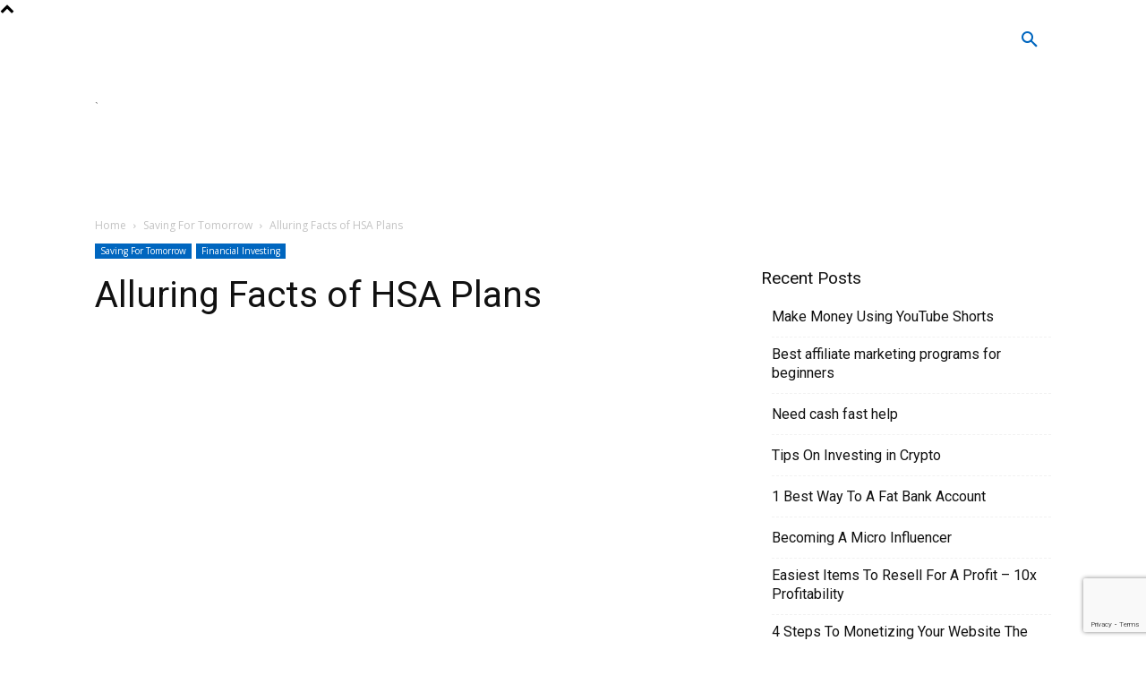

--- FILE ---
content_type: text/html; charset=utf-8
request_url: https://www.google.com/recaptcha/api2/anchor?ar=1&k=6LfSO2whAAAAABBWMYGBHVltRlgnWdFmahuczhno&co=aHR0cHM6Ly9maW5hbmNlc3VjY2Vzc3JldmVhbGVkLmNvbTo0NDM.&hl=en&v=N67nZn4AqZkNcbeMu4prBgzg&size=invisible&anchor-ms=20000&execute-ms=30000&cb=wx7ra580bcad
body_size: 48557
content:
<!DOCTYPE HTML><html dir="ltr" lang="en"><head><meta http-equiv="Content-Type" content="text/html; charset=UTF-8">
<meta http-equiv="X-UA-Compatible" content="IE=edge">
<title>reCAPTCHA</title>
<style type="text/css">
/* cyrillic-ext */
@font-face {
  font-family: 'Roboto';
  font-style: normal;
  font-weight: 400;
  font-stretch: 100%;
  src: url(//fonts.gstatic.com/s/roboto/v48/KFO7CnqEu92Fr1ME7kSn66aGLdTylUAMa3GUBHMdazTgWw.woff2) format('woff2');
  unicode-range: U+0460-052F, U+1C80-1C8A, U+20B4, U+2DE0-2DFF, U+A640-A69F, U+FE2E-FE2F;
}
/* cyrillic */
@font-face {
  font-family: 'Roboto';
  font-style: normal;
  font-weight: 400;
  font-stretch: 100%;
  src: url(//fonts.gstatic.com/s/roboto/v48/KFO7CnqEu92Fr1ME7kSn66aGLdTylUAMa3iUBHMdazTgWw.woff2) format('woff2');
  unicode-range: U+0301, U+0400-045F, U+0490-0491, U+04B0-04B1, U+2116;
}
/* greek-ext */
@font-face {
  font-family: 'Roboto';
  font-style: normal;
  font-weight: 400;
  font-stretch: 100%;
  src: url(//fonts.gstatic.com/s/roboto/v48/KFO7CnqEu92Fr1ME7kSn66aGLdTylUAMa3CUBHMdazTgWw.woff2) format('woff2');
  unicode-range: U+1F00-1FFF;
}
/* greek */
@font-face {
  font-family: 'Roboto';
  font-style: normal;
  font-weight: 400;
  font-stretch: 100%;
  src: url(//fonts.gstatic.com/s/roboto/v48/KFO7CnqEu92Fr1ME7kSn66aGLdTylUAMa3-UBHMdazTgWw.woff2) format('woff2');
  unicode-range: U+0370-0377, U+037A-037F, U+0384-038A, U+038C, U+038E-03A1, U+03A3-03FF;
}
/* math */
@font-face {
  font-family: 'Roboto';
  font-style: normal;
  font-weight: 400;
  font-stretch: 100%;
  src: url(//fonts.gstatic.com/s/roboto/v48/KFO7CnqEu92Fr1ME7kSn66aGLdTylUAMawCUBHMdazTgWw.woff2) format('woff2');
  unicode-range: U+0302-0303, U+0305, U+0307-0308, U+0310, U+0312, U+0315, U+031A, U+0326-0327, U+032C, U+032F-0330, U+0332-0333, U+0338, U+033A, U+0346, U+034D, U+0391-03A1, U+03A3-03A9, U+03B1-03C9, U+03D1, U+03D5-03D6, U+03F0-03F1, U+03F4-03F5, U+2016-2017, U+2034-2038, U+203C, U+2040, U+2043, U+2047, U+2050, U+2057, U+205F, U+2070-2071, U+2074-208E, U+2090-209C, U+20D0-20DC, U+20E1, U+20E5-20EF, U+2100-2112, U+2114-2115, U+2117-2121, U+2123-214F, U+2190, U+2192, U+2194-21AE, U+21B0-21E5, U+21F1-21F2, U+21F4-2211, U+2213-2214, U+2216-22FF, U+2308-230B, U+2310, U+2319, U+231C-2321, U+2336-237A, U+237C, U+2395, U+239B-23B7, U+23D0, U+23DC-23E1, U+2474-2475, U+25AF, U+25B3, U+25B7, U+25BD, U+25C1, U+25CA, U+25CC, U+25FB, U+266D-266F, U+27C0-27FF, U+2900-2AFF, U+2B0E-2B11, U+2B30-2B4C, U+2BFE, U+3030, U+FF5B, U+FF5D, U+1D400-1D7FF, U+1EE00-1EEFF;
}
/* symbols */
@font-face {
  font-family: 'Roboto';
  font-style: normal;
  font-weight: 400;
  font-stretch: 100%;
  src: url(//fonts.gstatic.com/s/roboto/v48/KFO7CnqEu92Fr1ME7kSn66aGLdTylUAMaxKUBHMdazTgWw.woff2) format('woff2');
  unicode-range: U+0001-000C, U+000E-001F, U+007F-009F, U+20DD-20E0, U+20E2-20E4, U+2150-218F, U+2190, U+2192, U+2194-2199, U+21AF, U+21E6-21F0, U+21F3, U+2218-2219, U+2299, U+22C4-22C6, U+2300-243F, U+2440-244A, U+2460-24FF, U+25A0-27BF, U+2800-28FF, U+2921-2922, U+2981, U+29BF, U+29EB, U+2B00-2BFF, U+4DC0-4DFF, U+FFF9-FFFB, U+10140-1018E, U+10190-1019C, U+101A0, U+101D0-101FD, U+102E0-102FB, U+10E60-10E7E, U+1D2C0-1D2D3, U+1D2E0-1D37F, U+1F000-1F0FF, U+1F100-1F1AD, U+1F1E6-1F1FF, U+1F30D-1F30F, U+1F315, U+1F31C, U+1F31E, U+1F320-1F32C, U+1F336, U+1F378, U+1F37D, U+1F382, U+1F393-1F39F, U+1F3A7-1F3A8, U+1F3AC-1F3AF, U+1F3C2, U+1F3C4-1F3C6, U+1F3CA-1F3CE, U+1F3D4-1F3E0, U+1F3ED, U+1F3F1-1F3F3, U+1F3F5-1F3F7, U+1F408, U+1F415, U+1F41F, U+1F426, U+1F43F, U+1F441-1F442, U+1F444, U+1F446-1F449, U+1F44C-1F44E, U+1F453, U+1F46A, U+1F47D, U+1F4A3, U+1F4B0, U+1F4B3, U+1F4B9, U+1F4BB, U+1F4BF, U+1F4C8-1F4CB, U+1F4D6, U+1F4DA, U+1F4DF, U+1F4E3-1F4E6, U+1F4EA-1F4ED, U+1F4F7, U+1F4F9-1F4FB, U+1F4FD-1F4FE, U+1F503, U+1F507-1F50B, U+1F50D, U+1F512-1F513, U+1F53E-1F54A, U+1F54F-1F5FA, U+1F610, U+1F650-1F67F, U+1F687, U+1F68D, U+1F691, U+1F694, U+1F698, U+1F6AD, U+1F6B2, U+1F6B9-1F6BA, U+1F6BC, U+1F6C6-1F6CF, U+1F6D3-1F6D7, U+1F6E0-1F6EA, U+1F6F0-1F6F3, U+1F6F7-1F6FC, U+1F700-1F7FF, U+1F800-1F80B, U+1F810-1F847, U+1F850-1F859, U+1F860-1F887, U+1F890-1F8AD, U+1F8B0-1F8BB, U+1F8C0-1F8C1, U+1F900-1F90B, U+1F93B, U+1F946, U+1F984, U+1F996, U+1F9E9, U+1FA00-1FA6F, U+1FA70-1FA7C, U+1FA80-1FA89, U+1FA8F-1FAC6, U+1FACE-1FADC, U+1FADF-1FAE9, U+1FAF0-1FAF8, U+1FB00-1FBFF;
}
/* vietnamese */
@font-face {
  font-family: 'Roboto';
  font-style: normal;
  font-weight: 400;
  font-stretch: 100%;
  src: url(//fonts.gstatic.com/s/roboto/v48/KFO7CnqEu92Fr1ME7kSn66aGLdTylUAMa3OUBHMdazTgWw.woff2) format('woff2');
  unicode-range: U+0102-0103, U+0110-0111, U+0128-0129, U+0168-0169, U+01A0-01A1, U+01AF-01B0, U+0300-0301, U+0303-0304, U+0308-0309, U+0323, U+0329, U+1EA0-1EF9, U+20AB;
}
/* latin-ext */
@font-face {
  font-family: 'Roboto';
  font-style: normal;
  font-weight: 400;
  font-stretch: 100%;
  src: url(//fonts.gstatic.com/s/roboto/v48/KFO7CnqEu92Fr1ME7kSn66aGLdTylUAMa3KUBHMdazTgWw.woff2) format('woff2');
  unicode-range: U+0100-02BA, U+02BD-02C5, U+02C7-02CC, U+02CE-02D7, U+02DD-02FF, U+0304, U+0308, U+0329, U+1D00-1DBF, U+1E00-1E9F, U+1EF2-1EFF, U+2020, U+20A0-20AB, U+20AD-20C0, U+2113, U+2C60-2C7F, U+A720-A7FF;
}
/* latin */
@font-face {
  font-family: 'Roboto';
  font-style: normal;
  font-weight: 400;
  font-stretch: 100%;
  src: url(//fonts.gstatic.com/s/roboto/v48/KFO7CnqEu92Fr1ME7kSn66aGLdTylUAMa3yUBHMdazQ.woff2) format('woff2');
  unicode-range: U+0000-00FF, U+0131, U+0152-0153, U+02BB-02BC, U+02C6, U+02DA, U+02DC, U+0304, U+0308, U+0329, U+2000-206F, U+20AC, U+2122, U+2191, U+2193, U+2212, U+2215, U+FEFF, U+FFFD;
}
/* cyrillic-ext */
@font-face {
  font-family: 'Roboto';
  font-style: normal;
  font-weight: 500;
  font-stretch: 100%;
  src: url(//fonts.gstatic.com/s/roboto/v48/KFO7CnqEu92Fr1ME7kSn66aGLdTylUAMa3GUBHMdazTgWw.woff2) format('woff2');
  unicode-range: U+0460-052F, U+1C80-1C8A, U+20B4, U+2DE0-2DFF, U+A640-A69F, U+FE2E-FE2F;
}
/* cyrillic */
@font-face {
  font-family: 'Roboto';
  font-style: normal;
  font-weight: 500;
  font-stretch: 100%;
  src: url(//fonts.gstatic.com/s/roboto/v48/KFO7CnqEu92Fr1ME7kSn66aGLdTylUAMa3iUBHMdazTgWw.woff2) format('woff2');
  unicode-range: U+0301, U+0400-045F, U+0490-0491, U+04B0-04B1, U+2116;
}
/* greek-ext */
@font-face {
  font-family: 'Roboto';
  font-style: normal;
  font-weight: 500;
  font-stretch: 100%;
  src: url(//fonts.gstatic.com/s/roboto/v48/KFO7CnqEu92Fr1ME7kSn66aGLdTylUAMa3CUBHMdazTgWw.woff2) format('woff2');
  unicode-range: U+1F00-1FFF;
}
/* greek */
@font-face {
  font-family: 'Roboto';
  font-style: normal;
  font-weight: 500;
  font-stretch: 100%;
  src: url(//fonts.gstatic.com/s/roboto/v48/KFO7CnqEu92Fr1ME7kSn66aGLdTylUAMa3-UBHMdazTgWw.woff2) format('woff2');
  unicode-range: U+0370-0377, U+037A-037F, U+0384-038A, U+038C, U+038E-03A1, U+03A3-03FF;
}
/* math */
@font-face {
  font-family: 'Roboto';
  font-style: normal;
  font-weight: 500;
  font-stretch: 100%;
  src: url(//fonts.gstatic.com/s/roboto/v48/KFO7CnqEu92Fr1ME7kSn66aGLdTylUAMawCUBHMdazTgWw.woff2) format('woff2');
  unicode-range: U+0302-0303, U+0305, U+0307-0308, U+0310, U+0312, U+0315, U+031A, U+0326-0327, U+032C, U+032F-0330, U+0332-0333, U+0338, U+033A, U+0346, U+034D, U+0391-03A1, U+03A3-03A9, U+03B1-03C9, U+03D1, U+03D5-03D6, U+03F0-03F1, U+03F4-03F5, U+2016-2017, U+2034-2038, U+203C, U+2040, U+2043, U+2047, U+2050, U+2057, U+205F, U+2070-2071, U+2074-208E, U+2090-209C, U+20D0-20DC, U+20E1, U+20E5-20EF, U+2100-2112, U+2114-2115, U+2117-2121, U+2123-214F, U+2190, U+2192, U+2194-21AE, U+21B0-21E5, U+21F1-21F2, U+21F4-2211, U+2213-2214, U+2216-22FF, U+2308-230B, U+2310, U+2319, U+231C-2321, U+2336-237A, U+237C, U+2395, U+239B-23B7, U+23D0, U+23DC-23E1, U+2474-2475, U+25AF, U+25B3, U+25B7, U+25BD, U+25C1, U+25CA, U+25CC, U+25FB, U+266D-266F, U+27C0-27FF, U+2900-2AFF, U+2B0E-2B11, U+2B30-2B4C, U+2BFE, U+3030, U+FF5B, U+FF5D, U+1D400-1D7FF, U+1EE00-1EEFF;
}
/* symbols */
@font-face {
  font-family: 'Roboto';
  font-style: normal;
  font-weight: 500;
  font-stretch: 100%;
  src: url(//fonts.gstatic.com/s/roboto/v48/KFO7CnqEu92Fr1ME7kSn66aGLdTylUAMaxKUBHMdazTgWw.woff2) format('woff2');
  unicode-range: U+0001-000C, U+000E-001F, U+007F-009F, U+20DD-20E0, U+20E2-20E4, U+2150-218F, U+2190, U+2192, U+2194-2199, U+21AF, U+21E6-21F0, U+21F3, U+2218-2219, U+2299, U+22C4-22C6, U+2300-243F, U+2440-244A, U+2460-24FF, U+25A0-27BF, U+2800-28FF, U+2921-2922, U+2981, U+29BF, U+29EB, U+2B00-2BFF, U+4DC0-4DFF, U+FFF9-FFFB, U+10140-1018E, U+10190-1019C, U+101A0, U+101D0-101FD, U+102E0-102FB, U+10E60-10E7E, U+1D2C0-1D2D3, U+1D2E0-1D37F, U+1F000-1F0FF, U+1F100-1F1AD, U+1F1E6-1F1FF, U+1F30D-1F30F, U+1F315, U+1F31C, U+1F31E, U+1F320-1F32C, U+1F336, U+1F378, U+1F37D, U+1F382, U+1F393-1F39F, U+1F3A7-1F3A8, U+1F3AC-1F3AF, U+1F3C2, U+1F3C4-1F3C6, U+1F3CA-1F3CE, U+1F3D4-1F3E0, U+1F3ED, U+1F3F1-1F3F3, U+1F3F5-1F3F7, U+1F408, U+1F415, U+1F41F, U+1F426, U+1F43F, U+1F441-1F442, U+1F444, U+1F446-1F449, U+1F44C-1F44E, U+1F453, U+1F46A, U+1F47D, U+1F4A3, U+1F4B0, U+1F4B3, U+1F4B9, U+1F4BB, U+1F4BF, U+1F4C8-1F4CB, U+1F4D6, U+1F4DA, U+1F4DF, U+1F4E3-1F4E6, U+1F4EA-1F4ED, U+1F4F7, U+1F4F9-1F4FB, U+1F4FD-1F4FE, U+1F503, U+1F507-1F50B, U+1F50D, U+1F512-1F513, U+1F53E-1F54A, U+1F54F-1F5FA, U+1F610, U+1F650-1F67F, U+1F687, U+1F68D, U+1F691, U+1F694, U+1F698, U+1F6AD, U+1F6B2, U+1F6B9-1F6BA, U+1F6BC, U+1F6C6-1F6CF, U+1F6D3-1F6D7, U+1F6E0-1F6EA, U+1F6F0-1F6F3, U+1F6F7-1F6FC, U+1F700-1F7FF, U+1F800-1F80B, U+1F810-1F847, U+1F850-1F859, U+1F860-1F887, U+1F890-1F8AD, U+1F8B0-1F8BB, U+1F8C0-1F8C1, U+1F900-1F90B, U+1F93B, U+1F946, U+1F984, U+1F996, U+1F9E9, U+1FA00-1FA6F, U+1FA70-1FA7C, U+1FA80-1FA89, U+1FA8F-1FAC6, U+1FACE-1FADC, U+1FADF-1FAE9, U+1FAF0-1FAF8, U+1FB00-1FBFF;
}
/* vietnamese */
@font-face {
  font-family: 'Roboto';
  font-style: normal;
  font-weight: 500;
  font-stretch: 100%;
  src: url(//fonts.gstatic.com/s/roboto/v48/KFO7CnqEu92Fr1ME7kSn66aGLdTylUAMa3OUBHMdazTgWw.woff2) format('woff2');
  unicode-range: U+0102-0103, U+0110-0111, U+0128-0129, U+0168-0169, U+01A0-01A1, U+01AF-01B0, U+0300-0301, U+0303-0304, U+0308-0309, U+0323, U+0329, U+1EA0-1EF9, U+20AB;
}
/* latin-ext */
@font-face {
  font-family: 'Roboto';
  font-style: normal;
  font-weight: 500;
  font-stretch: 100%;
  src: url(//fonts.gstatic.com/s/roboto/v48/KFO7CnqEu92Fr1ME7kSn66aGLdTylUAMa3KUBHMdazTgWw.woff2) format('woff2');
  unicode-range: U+0100-02BA, U+02BD-02C5, U+02C7-02CC, U+02CE-02D7, U+02DD-02FF, U+0304, U+0308, U+0329, U+1D00-1DBF, U+1E00-1E9F, U+1EF2-1EFF, U+2020, U+20A0-20AB, U+20AD-20C0, U+2113, U+2C60-2C7F, U+A720-A7FF;
}
/* latin */
@font-face {
  font-family: 'Roboto';
  font-style: normal;
  font-weight: 500;
  font-stretch: 100%;
  src: url(//fonts.gstatic.com/s/roboto/v48/KFO7CnqEu92Fr1ME7kSn66aGLdTylUAMa3yUBHMdazQ.woff2) format('woff2');
  unicode-range: U+0000-00FF, U+0131, U+0152-0153, U+02BB-02BC, U+02C6, U+02DA, U+02DC, U+0304, U+0308, U+0329, U+2000-206F, U+20AC, U+2122, U+2191, U+2193, U+2212, U+2215, U+FEFF, U+FFFD;
}
/* cyrillic-ext */
@font-face {
  font-family: 'Roboto';
  font-style: normal;
  font-weight: 900;
  font-stretch: 100%;
  src: url(//fonts.gstatic.com/s/roboto/v48/KFO7CnqEu92Fr1ME7kSn66aGLdTylUAMa3GUBHMdazTgWw.woff2) format('woff2');
  unicode-range: U+0460-052F, U+1C80-1C8A, U+20B4, U+2DE0-2DFF, U+A640-A69F, U+FE2E-FE2F;
}
/* cyrillic */
@font-face {
  font-family: 'Roboto';
  font-style: normal;
  font-weight: 900;
  font-stretch: 100%;
  src: url(//fonts.gstatic.com/s/roboto/v48/KFO7CnqEu92Fr1ME7kSn66aGLdTylUAMa3iUBHMdazTgWw.woff2) format('woff2');
  unicode-range: U+0301, U+0400-045F, U+0490-0491, U+04B0-04B1, U+2116;
}
/* greek-ext */
@font-face {
  font-family: 'Roboto';
  font-style: normal;
  font-weight: 900;
  font-stretch: 100%;
  src: url(//fonts.gstatic.com/s/roboto/v48/KFO7CnqEu92Fr1ME7kSn66aGLdTylUAMa3CUBHMdazTgWw.woff2) format('woff2');
  unicode-range: U+1F00-1FFF;
}
/* greek */
@font-face {
  font-family: 'Roboto';
  font-style: normal;
  font-weight: 900;
  font-stretch: 100%;
  src: url(//fonts.gstatic.com/s/roboto/v48/KFO7CnqEu92Fr1ME7kSn66aGLdTylUAMa3-UBHMdazTgWw.woff2) format('woff2');
  unicode-range: U+0370-0377, U+037A-037F, U+0384-038A, U+038C, U+038E-03A1, U+03A3-03FF;
}
/* math */
@font-face {
  font-family: 'Roboto';
  font-style: normal;
  font-weight: 900;
  font-stretch: 100%;
  src: url(//fonts.gstatic.com/s/roboto/v48/KFO7CnqEu92Fr1ME7kSn66aGLdTylUAMawCUBHMdazTgWw.woff2) format('woff2');
  unicode-range: U+0302-0303, U+0305, U+0307-0308, U+0310, U+0312, U+0315, U+031A, U+0326-0327, U+032C, U+032F-0330, U+0332-0333, U+0338, U+033A, U+0346, U+034D, U+0391-03A1, U+03A3-03A9, U+03B1-03C9, U+03D1, U+03D5-03D6, U+03F0-03F1, U+03F4-03F5, U+2016-2017, U+2034-2038, U+203C, U+2040, U+2043, U+2047, U+2050, U+2057, U+205F, U+2070-2071, U+2074-208E, U+2090-209C, U+20D0-20DC, U+20E1, U+20E5-20EF, U+2100-2112, U+2114-2115, U+2117-2121, U+2123-214F, U+2190, U+2192, U+2194-21AE, U+21B0-21E5, U+21F1-21F2, U+21F4-2211, U+2213-2214, U+2216-22FF, U+2308-230B, U+2310, U+2319, U+231C-2321, U+2336-237A, U+237C, U+2395, U+239B-23B7, U+23D0, U+23DC-23E1, U+2474-2475, U+25AF, U+25B3, U+25B7, U+25BD, U+25C1, U+25CA, U+25CC, U+25FB, U+266D-266F, U+27C0-27FF, U+2900-2AFF, U+2B0E-2B11, U+2B30-2B4C, U+2BFE, U+3030, U+FF5B, U+FF5D, U+1D400-1D7FF, U+1EE00-1EEFF;
}
/* symbols */
@font-face {
  font-family: 'Roboto';
  font-style: normal;
  font-weight: 900;
  font-stretch: 100%;
  src: url(//fonts.gstatic.com/s/roboto/v48/KFO7CnqEu92Fr1ME7kSn66aGLdTylUAMaxKUBHMdazTgWw.woff2) format('woff2');
  unicode-range: U+0001-000C, U+000E-001F, U+007F-009F, U+20DD-20E0, U+20E2-20E4, U+2150-218F, U+2190, U+2192, U+2194-2199, U+21AF, U+21E6-21F0, U+21F3, U+2218-2219, U+2299, U+22C4-22C6, U+2300-243F, U+2440-244A, U+2460-24FF, U+25A0-27BF, U+2800-28FF, U+2921-2922, U+2981, U+29BF, U+29EB, U+2B00-2BFF, U+4DC0-4DFF, U+FFF9-FFFB, U+10140-1018E, U+10190-1019C, U+101A0, U+101D0-101FD, U+102E0-102FB, U+10E60-10E7E, U+1D2C0-1D2D3, U+1D2E0-1D37F, U+1F000-1F0FF, U+1F100-1F1AD, U+1F1E6-1F1FF, U+1F30D-1F30F, U+1F315, U+1F31C, U+1F31E, U+1F320-1F32C, U+1F336, U+1F378, U+1F37D, U+1F382, U+1F393-1F39F, U+1F3A7-1F3A8, U+1F3AC-1F3AF, U+1F3C2, U+1F3C4-1F3C6, U+1F3CA-1F3CE, U+1F3D4-1F3E0, U+1F3ED, U+1F3F1-1F3F3, U+1F3F5-1F3F7, U+1F408, U+1F415, U+1F41F, U+1F426, U+1F43F, U+1F441-1F442, U+1F444, U+1F446-1F449, U+1F44C-1F44E, U+1F453, U+1F46A, U+1F47D, U+1F4A3, U+1F4B0, U+1F4B3, U+1F4B9, U+1F4BB, U+1F4BF, U+1F4C8-1F4CB, U+1F4D6, U+1F4DA, U+1F4DF, U+1F4E3-1F4E6, U+1F4EA-1F4ED, U+1F4F7, U+1F4F9-1F4FB, U+1F4FD-1F4FE, U+1F503, U+1F507-1F50B, U+1F50D, U+1F512-1F513, U+1F53E-1F54A, U+1F54F-1F5FA, U+1F610, U+1F650-1F67F, U+1F687, U+1F68D, U+1F691, U+1F694, U+1F698, U+1F6AD, U+1F6B2, U+1F6B9-1F6BA, U+1F6BC, U+1F6C6-1F6CF, U+1F6D3-1F6D7, U+1F6E0-1F6EA, U+1F6F0-1F6F3, U+1F6F7-1F6FC, U+1F700-1F7FF, U+1F800-1F80B, U+1F810-1F847, U+1F850-1F859, U+1F860-1F887, U+1F890-1F8AD, U+1F8B0-1F8BB, U+1F8C0-1F8C1, U+1F900-1F90B, U+1F93B, U+1F946, U+1F984, U+1F996, U+1F9E9, U+1FA00-1FA6F, U+1FA70-1FA7C, U+1FA80-1FA89, U+1FA8F-1FAC6, U+1FACE-1FADC, U+1FADF-1FAE9, U+1FAF0-1FAF8, U+1FB00-1FBFF;
}
/* vietnamese */
@font-face {
  font-family: 'Roboto';
  font-style: normal;
  font-weight: 900;
  font-stretch: 100%;
  src: url(//fonts.gstatic.com/s/roboto/v48/KFO7CnqEu92Fr1ME7kSn66aGLdTylUAMa3OUBHMdazTgWw.woff2) format('woff2');
  unicode-range: U+0102-0103, U+0110-0111, U+0128-0129, U+0168-0169, U+01A0-01A1, U+01AF-01B0, U+0300-0301, U+0303-0304, U+0308-0309, U+0323, U+0329, U+1EA0-1EF9, U+20AB;
}
/* latin-ext */
@font-face {
  font-family: 'Roboto';
  font-style: normal;
  font-weight: 900;
  font-stretch: 100%;
  src: url(//fonts.gstatic.com/s/roboto/v48/KFO7CnqEu92Fr1ME7kSn66aGLdTylUAMa3KUBHMdazTgWw.woff2) format('woff2');
  unicode-range: U+0100-02BA, U+02BD-02C5, U+02C7-02CC, U+02CE-02D7, U+02DD-02FF, U+0304, U+0308, U+0329, U+1D00-1DBF, U+1E00-1E9F, U+1EF2-1EFF, U+2020, U+20A0-20AB, U+20AD-20C0, U+2113, U+2C60-2C7F, U+A720-A7FF;
}
/* latin */
@font-face {
  font-family: 'Roboto';
  font-style: normal;
  font-weight: 900;
  font-stretch: 100%;
  src: url(//fonts.gstatic.com/s/roboto/v48/KFO7CnqEu92Fr1ME7kSn66aGLdTylUAMa3yUBHMdazQ.woff2) format('woff2');
  unicode-range: U+0000-00FF, U+0131, U+0152-0153, U+02BB-02BC, U+02C6, U+02DA, U+02DC, U+0304, U+0308, U+0329, U+2000-206F, U+20AC, U+2122, U+2191, U+2193, U+2212, U+2215, U+FEFF, U+FFFD;
}

</style>
<link rel="stylesheet" type="text/css" href="https://www.gstatic.com/recaptcha/releases/N67nZn4AqZkNcbeMu4prBgzg/styles__ltr.css">
<script nonce="85EfPG1yiYFLyEr24McVbA" type="text/javascript">window['__recaptcha_api'] = 'https://www.google.com/recaptcha/api2/';</script>
<script type="text/javascript" src="https://www.gstatic.com/recaptcha/releases/N67nZn4AqZkNcbeMu4prBgzg/recaptcha__en.js" nonce="85EfPG1yiYFLyEr24McVbA">
      
    </script></head>
<body><div id="rc-anchor-alert" class="rc-anchor-alert"></div>
<input type="hidden" id="recaptcha-token" value="[base64]">
<script type="text/javascript" nonce="85EfPG1yiYFLyEr24McVbA">
      recaptcha.anchor.Main.init("[\x22ainput\x22,[\x22bgdata\x22,\x22\x22,\[base64]/[base64]/[base64]/bmV3IHJbeF0oY1swXSk6RT09Mj9uZXcgclt4XShjWzBdLGNbMV0pOkU9PTM/bmV3IHJbeF0oY1swXSxjWzFdLGNbMl0pOkU9PTQ/[base64]/[base64]/[base64]/[base64]/[base64]/[base64]/[base64]/[base64]\x22,\[base64]\\u003d\x22,\x22HC53wpo9TsKFbMKlOQDDj3fDmsKULsOSUMOvWsKIZmFCw5sCwpsvw5lbYsOBw5LCp13DlsOgw7fCj8Kyw7jChcKcw6XCvsOuw6/[base64]/ChADCqcO7McKgW2Y/JUrCsMOIPX/DgsO+w7HDo8OrHTITwrnDlQDDicKYw65pw6UkFsKfCsKqcMK6MxPDgk3CgsOOJE5Cw7lpwqtIwpvDulsdSlc/P8OPw7FNXQXCncKQasKoB8Kfw61Bw7PDvA7CvlnChQLDtMKVLcKLF2prJhhadcK6FsOgEcO1A3QRw4DCkm/DqcOnXMKVwpnCgsOXwqpsQcKywp3CsxvCusKRwq3CgQtrwptgw4zCvsKxw7rCrn3Dmy82wqvCrcK6w4wcwpXDjyMOwrDCmXJZNsOXIsO3w4dOw512w57CjsO+AAlUw4hPw73CgErDgFvDkU/Dg2wlw5diYsKWT3/DjComZXIvbcKUwpLCqxB1w4/DqMOlw4zDhFRZJVUTw4jDskjDlHE/[base64]/CqkURXsKARTMmw7PCixxGacOSwqbChXDDozwcwpZkwr0zMF/CtkDDgWXDvgfDrUzDkTHCkMOKwpIdw5N0w4bCgl5uwr1XwrPCpGHCq8K5w4DDhsOha8OIwr1tKiVuwrrCmsOiw4E5w5/CssKPESXDn1fDhmDCvcOWVsOrw4ltw5t0wpp5w6gtw705w4DDpMKiV8OywrvDk8K6TMKfYcKJN8K0L8O/w6LCp3wkw5Asw4wdwoLCklLDmWjCszHDrHXDshHCghsoRBwpwpzCiUjDtcKFNBpHAwLDqcKJbADDkhHDhg7Ci8K+w6LDj8K7fk/[base64]/CusObFznCrsOqW8KRNcKTwpsyw4t9woLChsKhw71VwrPDmsK4woUGwrDDlmPCoBk7wp0awqF+w6nDkzFHS8K4w5/[base64]/DosKpwrrCs8Kmw5LDtsKoIE3CumDDgcOVw4vCi8OcQsKvw5jDnWg/DjswcsOGf2l8O8OLNcOcIn5fwp3ChcOtasKif0oSwo3DtnUiwrsaPMKKwozCjWMPw4gANsKDw5DCi8Ogw77CrsK/AsKiUzB3IwLDkMOOw4k4wrtGSHANw6rDhm/DtMKIw73ClsOzwp7Cv8OAwr8eecKqfDnCm2HDtsO/wrZMNcKvB0zCghTDqMO6w67Dr8KrRBfCh8KrFQvCnVwicsO1woDDgcKiw4UIFGlbRlzCgMK6w4oAXMOjKVvDgMK1TmnCi8OPw5NNZMKtB8KkVcKQAMK6wo55wqLCkSwmwoFuw5vDkTJEworCjUg2wozDl1RxI8OqwrBXw5/DnnrCjWkpwpbCscKlw67CkcKKw5JKO1hcZG/Chzp0CsKZTXLDosKdSRRaTsOtwpw1OQwvccOfw6DDvzTDrcODcMOxTsOpIcKMw5RYdwcfcRwZXyxJwovDgWssDiN9wrMxwogFwp3Dnj1ZEylOLlbCtMKBw5tDCQUDFMOuwq/DrjDDncOkC2HDoTtwKxVpwqPCmDI+wqgTR0nDvcOywqvCrRLDnxjDgzIIw7fDlsKCw7ggw7F7P1nCosKlw6rDgsO/R8ONB8Obwp1Ww6ccckDDosKrwovDjAw8YFDCksOeScK0w5Z+wo3ChxdrPMOaAMK3SgnComcfOk3Dj3/DgcKgwr8zasKfWsKCwoVKF8KYB8ONw43CrD3CocOzw60PQMK2Fi8aecK2wrvCl8O7wonCv2dxwrl8wpfDnzsIcgkiwpXCunvDiFk3QRI/HCpTw7jDuxhcEyp2csOiw4QDw7rCh8O2YsOjwrNoMsK1HMKgTkRsw43DhhXDqMKDwrzChmvDilTDryw/[base64]/[base64]/DrsO2w7NUN2YDw7pbanvCkxbDhcOtw5DCosKNVMO/TBDDnGoswox5wrBQwp7DkhvDoMO4MArDlB/DucOlwrfCuRDDpmLCuMKqwoxFMC7DrmMtwoZ1w5t7w4VuAcO/LF50w5HCgMKAw6PCiD7CpgDCuUHCqV7CtQZde8OLR3cIJcOGwoLDijF/w4vCgBLDjcKjcsK/I3XDmcK1w6jCm3jClABkw5HDiDMlUBRGwq0HT8OAOsKIwrXCuUrCmjfCvsKtesOhHT51ExcEw7rCvsKow47CvR5LAU7CiCg2KcKcfBx0YDvDsEPDjAUHwqg+wpETTcKbwoNBw4QpwphmJsOnUHA9BFHCrF/CtTkZHSEfcxLDoMKSw7Vsw4nDlcOswo5xw63CmsK4NCdawojCugnCknJ1QcOhfMKVwoLCpcKPwq/Dr8OmUlzCmsOLbW7DgBFTZyxMwpFvw44Qwq3ChMKCwonCn8KSwq0rQjzDlWU4w6/DrMKbWDxAw6tww5F/w5jCuMKmw6vCqsOwTXBrw60wwqlgRg/Cq8KDw4ouwrpEwpB4LzLDsMKuIgskCnXClMKIHMOqwojDqsOBVsKaw4o9JsKMwok+wp/[base64]/DpljDvsKpfFpHVGQCHy/[base64]/Dlyt4w6N0SEUTJU0Vah/DucKRIV/DrMOeNMK2w6DDnAfDnMKZLSEdVsK7ShUrZcO+Hg3DsBABNsKbw5PCjMK1PE3Dk2XDo8Ofwo/CgsKsdMKdw4vCpBjCs8Kkw6JFwrIlDyjDogcdwrFZwo5EBm5Gwr3Ct8KFLMOFEHrDkE0LwqfDg8OFw6TDjmhqw4TDncKLcsKAUidONTzDoXcUcMKvwqHDpkEzOBggVQXCtnPDmR0DwogGNh/Ckj3DvWB1AsO6w5fCs0TDtsOlS1huw6RtfU5Iw4zCicO9w4YJwpMFwrlvw73DsRk5dFPCgGkLdcOXN8KiwrjDvBPDhzbCuwgKfMKFwqF/Jy3CtMOlw4HCpTTChsKNw4LDtUAuMxjCgEHDrMKlwqEpw4TChUsywrnDqHZ6w5/[base64]/w4UhJMOyBcOiw6dDwpcPWcOTfMO9fcOtdMOdwr0rDEPCjnfDicOwwp/[base64]/DicO5w4AdChUBw77CpMKMZcKRw71bwrjCq8Orw5jDs8KuacOFw6DCkhsSw7YFUi8xw7swdcOLURxPw55owrvCtG1iw4nCh8KrRAosB1jDpRHClsKOw47Cq8Oww6VQA0YUw5PDiCvCmsOUdFplwp/CvMKIw7o4agpLw4fDiwHDnsKWw4gHHcKXQsKsw6PDp1bDr8Kcwp9WwpJnIsOdw4URRsKUw5vCssKzwqDChVnCn8KywopSwqFowpxhXMOpwo5vwq/Cvlh/RmrDusOcw5QMTScDw7HDug3CvMKPw4ksw7LDjQzDnB1IT03Dv3HDnWAkMm7Cj3HDlMKfw5vChMKlwrlXX8O8ZcK8w4rDuXrDjGXDny3CnSrDrEPDrsOowqNjwoszw7FxZgXCi8ODwoTDoMKrw6vCoiPCncKcw78RAis6wroCw4YeFibCjMOWw6wxw6h/Ai/DqsK/[base64]/woLCjMKOHcK7ah07IcKzw7BpIsOiWMK1w4EyBQQoYsOgD8K/wqpYCMOfW8OHw45Jw4fDvAjDuMOZw7DCsGXDkMOFFFnCrMKaLcKqPMOXw4rDhQhQcMK5w57DvcKwEsOgwosYw57CmzQ/w5kVQcOtwovDlsOcTMOGFGjCmDwZewE1VgnCr0fCksKJQQkEwpfDhGQswpHDr8KVw63DoMOXBmjChHDDqF/DtUcXIcOnHU0Rwo7CmsKbKMOhQj4+a8KrwqIcw6HDi8OccMOweVbDhBDCocKRF8OXOMKGw742w57ClD8CeMKdw6A1wr5qwoR1woVWw7gzwozDvMK3ey/DkE9QRCfDin/DmB4ScWACw4kDw4LDjsOWwpwGVsO2EHN+MsOiDcK3EMKOwqNsw5N9RMOFJmFPwpvCscOlw5vDpDp2emfCszJeJMKbSjHCiH/DkW3CvMKzWsOFw5PCpsOoXcO9bB7CiMOXwop4w68UOcKlwobDpTDCgcKnclAJwoQew7fCu1jDtmLCkyIbw7lgPxDDp8ONw6XDrMK2YcOCwrjCngbChyF/QQbCo1EERV86wrnCtcOGDMKUw7Yaw6vCrFnCs8OTMkrCrsKMwqTDhF8lw7xdwrXCsEPDg8OLwqELwqVxERzDiHTCsMKFw60uw7/CisKJwrzDl8KoCAYgwqXDhhhML2PCoMO3PcOpJsKHwpV9asKdIsK3wo8LD1BTAiN+wpjCqFHCoWEkI8OTa0nDqcK4PGjCgMKjLMOyw6N9GE/[base64]/DlsKBJ0tBworDpcK5DcK/wrRdIEgmw6NxwqfDu2UswrHCqBUDUiLDvQzCrQXDicOWI8OUwqhrbybCi0fDuiTChgfCuwU4wrNQw7pLw5nClyvDlSbCr8O1YWnCrEzDtsKqEcKiEy1vOGXDrlw2wrLCnsK0wr7CkcO5w6XDsBnCmHDDonrDjzPDiMKNB8KvwqoHwphfW1lGwr/Cjk5hw6gVBEVHw7xELcKwPw3CjHtIwpgKasKJKcKzwp8uw6HDuMKof8O6NsO7Ong1w6jDi8KNX34bdsK2wpQdwrzDjyDDsX/DlcKQwqQSZwUnfG47wq5/[base64]/DksOMecOAwonDqsOKw7TDsgxGVcOddArDqcOxw5Yqw7rDusOEBsKqXxfDpgnCiUptw5XCusKFw5pDODJ5AsO/[base64]/[base64]/QidzMXPCu0V9MMOaR8OBYnwJCGMhwrRvwpXCv8K9ZjMNOsKzwpHDrMOqAMOBwp/DjMKtGxrDiF0mw5MKGHVdw4htwqDDpsKjFMK+YycnScKawpAaY29ZQkLDosOGw5NNw6/[base64]/DsTUjw79WO8Kuf8KHIVrDhMKlwqQSFMOWYlMrMcKdw49owojCj2TDl8K/[base64]/ZsOjTyg8Rh/DkG7Dl8KpS1dtwqfCv19Awrg7Pg/Dp39xwpPDuSjCiXoGYE5gw7rClEFaZMKpwpkwwonCugY7w7rDmCtgQsKQVsKzHsOYMsOxUUTDsgNJw7nCsxrDvHY2Z8KVwogRwrDDpcKMe8OSQSHDqMOicsOuDMKJw7fDtcKjGhp/VcOdw5bCp0bCuVcgwr9oYcKSwo3CpMOuNhAuf8OAw7rDklMLUsKDw4/Ci3/[base64]/CucKwwpBXwq0Bwooqw43Dq0XDi1vDnjLCjj/[base64]/ChMO3w43DhcKxH0YhAHZ/wqDDgsKzFEjCpRRnLcOcCsKkw6fDssKhQcONSsK0w5XDucOUwrLCjMKWBwgMw65iwpFAE8OoWsK/e8OIw4sbMsK7IRTCh0PDosO/woEadgbCvyXDqsKBPMObVcO6TcOpw6RCCMKbbD48eCnDr2zDqsKNw7R1C1jDjiB6WDg5YiwDf8OCwqrCq8O7csK3T0YRH1vCjcOLVsOtU8KKwr5aBcOcwos+PsKCwpBrKgkcJX0XemQZU8O8Mk/CjE/CtAMLw6NCw4HCmcOxFX8sw5pKfcKiwqTCjMKBw7LCj8Oew5TDgMO0BcO4wpY3wprDtnvDhMKGMMOgX8O/YCHDmElWw7QSdsOZwoLDplJ9wpMYQ8OiDBnDucK1w5tswrLCpEAUw6TCnkV+wp3DtiAzw5pgw4VMezDCtsOSfcOKwpUBw7DCvcKYwqPDm3PDrcKrNcKxw5DDrMOFQMOew7bCszTDjcOJCl/DvX8ZWsOiwpvCoMO9EDh6wqBuw7EtPlQsTMOpwrHDo8KDwq7CnFrCjcKfw7ZrOXLCiMK1asKlwq7CkzUIwr/[base64]/[base64]/[base64]/[base64]/wqTDmFvCk8Kuw5I3ZsKdw5TCnE/Cn0jDkcKoSkvDrA9UWBDCh8OCGAsmZhnDtMO4Vwo5bcOWw5ByNcOiw5zCtRDDq2t/w4Z8Ohlrw4gAeiPDlHnCpgbDp8OOw4zCvh0wKXbChHkpw6rCncKFfUx/NmrCuzYndMK4wpTCplnDrirDksONwpbDtmzCjVPCuMK1wpnDkcOoFsKgwq1LcnMiRjLCjl7CmjV/w6fDmcKRQCQAT8OQwqHCmh7CkBAww6/DgGFzLcKVLUzCqxXCvMKkd8OWCT/DrMOLV8KnYsO6w5bDun0xXC7CrnhowrkiwrfDpcORHcK2OcKTbMOJwqnDkcO3wqxUw5VTw6/[base64]/EcKDw6fDusOfUsOKwqfCvsOFGMKXwrB6w71hVTgEVcOgGcKrwp1Ewo8lwrtNT25/fGzDmzvDlsKrwpFuw5AzwpvDgFlkJjHCpWYvJcOqNgRZeMKZZsKBwoHCn8K2w6LDh2sCcMO/wrbCtcOzSwHCiwIswrnCpMONI8KlfH4hw5bCpTg0fnc3w5Qow4YzNMOwJcK8NALCj8KMQnbDpMOtIE3DiMORCydbOA4BesKQwrwuFDNSwrN9LCLDlksJDnxATVM6Vx7DkcOzwonCh8OXcsObQE/Cuz7DmsKLdMK5w5jDoDZfNSgKwp7DjsOoZzPDv8K6woZGV8OPw7gEwqjCkAnCjcK+RT5IEwIhRcOTZFoXw4/CowHDpmrCoHLCrMKUw6/DgGlKeQkHwrzDrmlxwphRw70TFsOUbirDtcOKcsOqwrsFb8OSw6vCosOyWyPCtsKmwoVbw6TCo8KgEVgqFMOgwrfDj8KVwo8VN39cEj9NwqjCtcKhwqDDjMK8VcOmdMKewprDnMKkb2lcwrlTw7l1c3RUw6fCvy/CnBJEdMO/w4dAMn8CwoPCk8OEMFrDsW0qfzZGV8KXVMKOwr/[base64]/RR7Dk3zDnmAewq0fwrLCp25pw6PChh3ClCdKw67DnDw/E8KPw4vCtwLDuyMGwpYcw4/DsMK2w5RFCXlxfMK8AsK5dcOhwrUBwr7Ci8KXwoNHUCsSTMOMLjlUCFA+w4XDnTXCtDwWbj0jw4DCoztFwrnCv0FOw6jDsAPDq8OJA8KcAU0Zw77DlsKdwr3DpMOmwqbDgsOSwofDlMOaw4vDoHDDpFU4w4BQwpzDr23DgsK6XgoxZ0oOw5QsL3BewowsE8O0OHxOcC/[base64]/DhQLCs8Ojw5vDjsO/eX1peMKaEALCmcOrw6FbEsOuw5NXwpEPw7rCksOpDnbDssK9ESwfa8Kew6l7QnVrDX/CjkPDkC8VwqBMwpRNJC4dAsObwqJYNXDDkyHDhXowwpFeRDrDicOTJmbDicKQUHrCgcKEwqNrMVx9LT4hARfCrMOPw7zCpRnCqcKKU8OdwoRnwrwscsKMwohywovCiMKePcKEw7x2wpxiS8KmOMOkw5Irc8KbK8Okw41bwrUacCxjQxcld8KGwpbDlSvDtXM/CznDnMKAwo7Dq8OIwrHDmcKsLCAkw5QgB8OYLUnDqsK3w7pmw6PCkcOmCMOFwq/Cq2MRwqPCscOgw6dlLRVrworDg8KRegNTHGvDkMOKwovDjQpnbcKywrHDvsOHwrnCr8KIGwTDu07DnMO2PsOSw6RIX0ombzTCoWpywqjDiVYlc8KpwrzCqMOWdg8bwrEAwq/CpCrDqksawopGBMODcxd/w67DvGbCvyVCRVbClTJ/c8Ktb8ORwozCgBAJwolfHsOjw4nDjsKzWsKGw7HDgMK/w6Jkw6IFZ8KxwrrDosOdFlo6OsKlM8OAMcOiw6VwfWwCwrUww44eSAo6MgLDlE1GD8KlYChafkM8w7VGK8KOwpzCosOALDwNw6NUOMKBAcOcwr0JN0XDmkEtZ8KTXArDsMO0OMOhwo9jCcKBw6/[base64]/[base64]/DtsO7wqzCqcKAY3RBw5/[base64]/esOnDAEpw77Cu8OHXcOTZGDChcOVW8KRwpjDt8OkDxdBZmwsw5vCvTU3wo/[base64]/wpXCpcKaw6g5w5Vjwpswb8OwSsKTw5vDgsOtwrsRJ8Krw51OwpvCusKzOcK3w6sRwpAAVC5cLjRUwpvClcKYDsK8w6I8wqPDicKqC8Ocw5zCrxDCsRLDkxoSwo4xAcOJwq/DssKPw5/DsEbDtzwBLMKIYV9mw7LDqsK9TMOqw517w55Uwo/[base64]/[base64]/Dt3VpIynCjg3CthweK3rDri/DgmPCtzXDuC4IAiMbL0HDj18IClcOw71Kc8O3cX88a1PDm0Jlwpt1U8OtdsO5fEt6b8Ogwo3CrWJ1QMKZSsOeacOnw48Cw4lGw57Cg344wrlkwqjDhiDCrsOiJmPCtgcbwofChsOXw6cYw5Z/wrY5C8K4w4tUw4vDqUrDvWkTODV2wrLDksKEZcO3U8ONRMOww5jCqVTCgn7CmsKPXl8XUnfDtlNVKsKoWAURHsOaJ8KKaRYMOFUVWcKKw7kiwp91w6XDg8KXPcO9wpkSw6rCuUk/w5lxUcO4woIAZkcdw6oPVcOEwqdEGsKnwqvDqsOXw58Kwr4awqlRc0MQFMO5wqVlHcKtwrnDi8Oew7JTBsKLBzMpwrU4BsKfw4bDqxYDwrrDgkcDwqM2wrLDvMO6wp3CosKCw7HDnAdiw5/Dsxl0BnjDhMK5w5glMHJ6FlnDlQHCvEl8wol4w6TDin08woLCqjLDpyTCpcK9ZCPDlmbDmSUTSE/Ct8O/YWRxw5XCoHzDhRPDgXNow7TDl8OCwozDlTN+wrcUTcOXIcO2w7HCgsOyScKmFMOswqfDr8KXE8OIGcOWPcOcwo3Cq8KFw6Mrw5bDmXs8w6U9wqUbw6Q9wpvDjgvCuBjDo8OTwozCsko5wovCv8OUFW5/wovDm3jCozrDgXnDnGROwoBTw7Baw5ZrPzduOnx4EMKqK8OEwosuw7jCrUh9AGYSw4XCksOgMsOWWVUnwqHDssKew5vDn8OwwoQiw5TDksOye8Kpw4fCqsOuRCQIw6DCokLCtjzCh0/Clx/CllXChVYjcj4DwpJjw4HDpwhfw7rCv8OYwoTCtsOiwp9DwpgcNsOfwoJTCVYFw4JcG8O9w7h9w7AEGFBTw5UJVyDClsOBHQh6wqPDjizDn8K6wq3Du8K0wr3DjcO/AcOYasKZwqgFBRhBNQfCksKSSMOeT8KvccKlwrHDnj/[base64]/DvsK8DcKFwoESd8KRw659wpADVcOXYsOEdVnDu1vDvl3DjsKTfsOVw7tBJcKHwrQ7d8OldMKPSx/CisOyOBjChmvDgcOGXyXCkH43wq0EwqzDmcOUPzPDlcK6w6lGw6nCkS7DthjCu8KEKlANV8KAMcOtwoPDn8OSRMOUWGtiICJJwqTCrG3CnsOVworCtMO/XMKiLAjCszNkwr/Cp8OvwovDhcKiOSXCkmEbwrvChcK9w61UUDHCmCwAw4pSwqXDsSs+O8KFZRvDg8K/wr5RTR9YbcKbwr8xw7HCtMKIwptiwpDCmncTw7BkLcO2VMOtwpNzw4fDn8KOwqTCq3EGCQvDo15fG8Ogw5HDrU8NJ8K7F8KYw6fCo1xAEhXDrsOmCjjCnmN7I8OPw6PDvcKyVV/DrVPCl8KcJ8OQMD3CocOna8Kawp7DuD0VwqvChcODOcKWQ8OSw7vDoilRWQXDrgPCqTZ2w4Acw4vCnMKJB8KTS8K5wodWCnVqwonChMK1w6XCosOLwqUkPjRkGcOXA8K0wqBeXyMgw7JHw4HCgcOPwpQzw4PCtQ1Gw4/CqFU+wpTDicOZImnCjMO/wp1Lw7fDsDLClmLDnMKbw49QwpjCj0LCj8Ohw5YOccOVVXPChcKGw5Fbf8OGOMK9wqUaw64mKcKZwqNBw6QtKTjCrzwbwod0ejrCnSJ6ORrDnUzCn1IqwqoEw43DrWpMQMOXBMKxAjvCv8Oqwq/DnxJ/wozDsMOOKcOZEMKtXHMVwrDDucKII8Kcw6YNwqsTwpnDtCHCiE0/JnV2UsOMw5s2NMOlw5zCp8KYwq0YfSoNwp/DiR7ClMKWcFpCJWnCujjDoyolJXxOw7/CvU1jY8KqaMK6PAHCjcOVwqnDqS3DmsKeUkfDisK7woBZw7AXRBZSWAzDocO0DcOsaElXCsK5wrUUwqPDlg3CnEAtworDpcOiJsOqTGHCkWsvw7t+wrrCn8KEaHLDullhKcKCwrbDksKBHsOrw7XDuEfDpg0bTcK5aiB0eMKhUcK8wooFw6xwwr/CmMO4wqHCuFw6wp/CvmhhF8O9wp4fUMKHN0hwHMOmw4TClMOzw5PCtCHDg8K4wr7CpFjDgwvCsyzDmcOpf27DuQ/DjAfCry48w69Qwq81wqbDtDBEwq3Ct1UMw77DnRDDkFLCpB3Cp8KEw6gZwrvDqsKzDk/[base64]/wqnCksO3d28ecjvDhUEFbMOMI1PCqSQ/wpDDhcOARsKSw6TDs3fClMKKwrVAwoJ/T8KGwr7Dn8KYw4sJw7/CoMKUwrvDtlTCshbCjUfCucK7w67CjBfCqcO/wq/DgMK0BxlEw6ZSwqNZd8KDNBfCkMKGUhPDhMORcnDCuRDDncKxJcOIO1wrwpTDqUIww6xYwqQFwoXCrwzDt8KwEcK4w74aVxo/FMOXAcKJfnHCp1RvwrACJngww6rCncKoOEXCu0nCpsKCL0XDoMO/[base64]/[base64]/DnsOkPsOzw6V4w6zDgxAPa1loTsOPFw3DpMOBw7YPZMOnw6E+V2ETw47DrMOIwofDscKdNcOxw4ExDsOYwqPDgg/CssKAEcKuw6Uhw77DrhY2dBTCocKDEEVtBsKTBD99QzLDsBzCscO/[base64]/CvGllA21aVHBPc2QiLz3DmxJSW8KHwqR2w6LCusO9LMO/w74Qw5hdLHPCtsObwrF6NzfDoBhZwpPDjMKBLcOUw5dQVcKYw4rCosOKw47CgjjCmsK5wptINRXCn8OIZsOAWMKRYzgUZ1lVXi/CmsKwwrbCrgzDusOwwpxDZMK+wppgKsOoS8OkAcOVGH7Dm2XDosOvHEnDrsKNAhUJD8KTdSZracOnP3/DocK0w6lOw6PCk8KTwpU4wqtmwqHDrmTCiUTCo8KGGMKOJRDDjMK8OF7CkMKbccOew44Rw59jUUwFw7sEGwXCncO4w7rDuEJhwoJ/bMKcEcO7G8Knwqk/[base64]/EcK9agxjNMKrFCU+NGd7VsKoNUrDmhPDmg8xME7CtGsxwrNhwrgtw5DDrMK4wq/[base64]/Cmm7DqcKLw58zDMKnwptrHcOHLRHDphNPwpxOw7k2wqDCjzrDosKFJ1fCmT/DhwDDuCrCuUNQwrBiAnTCh0jDuwlULsORw6/DiMKlJTvDiHI6w6TDp8OvwoFcE0rCq8O3G8OQMcO1wptkHBbCvMKSaDjDisKVH1lvc8Ouw6PCqD7CucKtw7vCuwnCjzYAw7rCnMK2TsKYwrjCjsKiw7nCnWPDpxYJHcOPFUHCpHrDl1UrLcK1Dh0mw5tLMDV5KcOxwo/[base64]/CmnzDusOLw5YoIcKPw4bCr0jDnsKzRcKcw6c6C8KTwq3Dn2/DuxDCusKBwrbCjzfDh8KcYMOOw4TCp28SGMKUwpdLccOZUh9NTcOyw5oawqVIw43Ci3gIwrrDs2kBQ2k6MMKNICg4NEDDu3p0cgwWFC8IQhnDmSjDvyPCqRzCl8KGDDbDixPDrVRlwpTDsFoHwqcdwp/Di3/DiwxtRGPDu3UWwojCmVTCoMOjKFPDp0Ibwq1gaRrCrsKsw68Ow53CogZzHTsIw5puCsOqQnXDsMOAwqEEcsKVR8Kxwoozw6lPw6NMw7bCgMKMUzzCoxjClsOIS8K2w506w7nClMO+w5XDkg/Cm1jDp2c+LcOgwok1wpxPw493VsO4c8OWwrnDnsO3bTHClm7DlMO/w6vCp3bCsMKKwrNbwqtHwq4xwp9XYMOeWEnCj8OwaxJcK8K9w6BSSnUFw6sgwoTDvml4VcOdwpokw51pBsOPX8KswrbDnMKhQyHCuTnCl2jDmsOjJsKWwrQ1Kw7CrDfCs8OTwp3CiMKPw5/CvmnCnsOpwoPDl8KTwq/CtMOiQcKofld7MTzCscKCw47DswRWURNSK8KcIh4wwqrDlyXDucODwojDsMOHw5HDrgLDuTA9w6PCpzTDomkBw47Cs8Kqd8Krw5zDv8Ksw6c6wotaw73CvmsCw7V9w6dQKsKPwp3Dp8OMCsK1wrbCp07CuMKEwq/[base64]/w6txQMK2w5vDmnbDq8KJAwTCi8Klw6zCj8KKP8KMw5XDh8Ogwq7CumDCgz8+woHDgcKLwpkXw6xvw4fDq8K8w7hkCcKmMMO+RMKww5DCuXoEXFtfw6jCv2sfwpzCt8OAw5ljKcOYw7RSw5LCvcKpwptOwqsaNh9bK8KIw6tJwq5mQ0zDosKEJiklw7ULO0/ClcOdw4tIf8Kbw63DsUwlwp5GwrDDlUvDljk+w4TDjx5vMB0wXmpMB8OXwo4DwoMqeMO/wqI0wqFJfBjClMKDw5pYwoMgDsO2w5jDsz0Uwr/Dp3zDmDtxEUUOw4oIa8KyBMK/w7sDw4AoMsOgw6nCrG3CoALCi8Oxw5zCm8OabEDDoxLCsT5Ywq4Dw5ptcA85woDDo8KGOlt0csODw7ZJayEIwoAIOmzCmgVMBcOEwqEXwpdjP8OKUsK7cA0Tw5fDgFtTUVQgcsOXwroGLsKIwovCsBsPw7zCvMO5w75dw5JEwp/CkMKjwojCkMOJHjbDmsKLwpdqw6BawqIgw7J/RMKfY8OEw7Q7w7cEABnCiELCssKBSsKjdE5Cw6szQsKhDwnDuwFXXcOWKcKzcMORXcOuwobDlsOPw6/[base64]/Vn5qwqZxVn3CnMOmwoLCg8KMwrgHw7saL3JMTAN1eBh1w45Swr/Cq8K3wqTChBbDscKYw6LDmXtMwoEow6Qtw6DDnjXCnMKTwr/[base64]/DoF46D8OjYcKaUcO1wp1Ew5PDq2DCpRxcwp1XbHDDh1B1W03CjcK5w7oHwocBDMOhNMKqw4fCr8OXBlHCg8OVWsOuWm00VMOVdQRNGcO6w4pew5XDmD7DgAHDoyNdKnkscsKNw4HCssK1P0TDmMOyYsORE8OAw7/Dkk0HMh5SwpfCmMOEwodfwrfDoF7CsFXDnGE8w7PChlvCgkfCnVccwpYNekQDwqXCgGvDvsOew5TCpT/DkcOBDsOpGsKpw40GIGI+w6BJwpphT1bDmCnCjk3Dvg7CqzPCrMKyccOew7gmwo3Ds3HDisK/woNowoXDocKCDk0VBsKDL8Odwp9YwqpKw7s3NEvCkiLDlsOPfCPCocOwZVBIw78xRcK6w6gzwo90J1Eew5vDsSjDkwXDp8OFFsOXInbDujo/QsKYwr/Ci8KxwqDCpWg0BhvCunbCgsOowonDliLCrCXCrcKJRz3DpX/DkkLDtCHDj1nCvMOYwrABS8KbVFvCi1suKizCnsKfw6c+wpM1S8O6wq19woHCm8O4wpQsw7LDoMKAw7TDskzDqwogwoLDojbClS8fTUZPW2sJwr17XMOnwrtxwr9vwpbDslTDmS5oXzEkw5LDkcOweg17w5nDq8KRwp/Co8O+A2/[base64]/CscKLw6jClXDDpDbDmcOFMMKXG1MYMMKRw4jDusKvwpUqw5/[base64]/CjsOqVcKDWBZOMDA5w64HwqQkw71zw6/[base64]/w57CiyVpwrglYj1yRWXCi8K3w7rDssK7w4IgQSTCkxMNw4tBVcOQMMKCwpLCkAIYVyHCjz/[base64]/QMO/wrBOw5rDj8O6w7XCuQjDvFJga8Kkw7gqAU3CicKLF8KYZsOubWsrNVnCm8OCdw11ZMKOSMOMw49VEmbDpFUCDCZcwqpbw4QTHcKgWMOEw5XCtDjCu1p0RUTDjRTDmcKVDsKYcAURw6oibD/ChhJZwrQ2w6vDj8KRKgjCnXHDncKJasOMcMKsw4wYX8OwCcKldWvDigxfa8Ouw4DClzAww6TDucKQVMOtU8KeOVpewpNcw5tqw68rAjEiVWnDoA/DjcOGUStAw77DrMO1wq7CqU0JwpUBw5TDnVbCiWEWw4PCocKeO8O7K8O2w4JUV8OqwrFXwovDscKgSkpEXsOWJMOhwpDDqWVlw447wrfDrGfChmo2ZMK5w5suw5wjPUDDpMOMe2jDnSd/SMKCKn7DiGDCmyLDgU9mOMKMDsKJw7fDusO+w6HDscKgSsKrw63CjgfDv0zDjyVXwpdLw6k+wrFYLcKUw4/DusOTI8KxwrnCiADCk8KqesOnw43DusORw4TCr8Kyw595wp8Hw45/[base64]/w4nCnMKRw7bChULCg8KmeDFldy7DucKnwpQKPxYuw7vDkhR+Z8KEw40cUcO3HEnCum/[base64]/K8O7A8KPw4AZwrkpI0/Dg8ORwqpWwpPClHzCqD3Ds8KKRMKGYQInB8Ofwplbwo/DnzXCisOafcOYBCHDjcKjXcKxw5Q8fg0YD3RrYsORY17CjsOWL8OZw4LDtMKuOcOdw6Nowq7Co8Kcw4cUw6AwMcOTESpnw41/[base64]/CuSsiH2wbQsKLw7p4W8Kzw6Zrwo9nw6jCs1x5wpsPXx3DicO2XcORGDDDhhBQNRLDtWjDmcOPUMOPNzMKTW7DjcOkwpHDp3/CvyV1woLCkTvCnsKxw6zDtsOUOMOnw5vDjsKGXxQSEcOpw5jDpW1cw7XDvmHDl8K7EnLDgH9rUVgYw4TCnVXCo8KlwrzDqnptwq0cw49rwoNnbRHClSTCnMKaw4HDs8KHeMKIejl4ej7DqMKTPy/CvE0zw5jDs0Bcw5VqKnRKBDNNwr7CvcKpGCokwpnCoFZow7YfwrPCoMOfKizDrMK8wrPCvG/DjzVfw5HCtMK/FcKcworDiMOowo1swroKcMOPOsKtPcOXwqvCoMKpw6PDpVHCvRbDkMOTQMKcw5rDuMKaFMOIwpQ/ZhbCmAnCgEEMwrfCsk5/[base64]/DujrDpj9pwozDvCY2w5RsAG0Hw7Agw493CBzDggfDqMO+w7TCumXDqcKUE8OKXVcwC8OWGsOkwrLDtXrCisOTOMKubTLCm8KZwoDDrsK0PCvCp8OMQ8K+wqFpwrnDscOAwrvCocOnTzXCil7Ck8Kyw4I6wofCqMKKDzIKUEpIwq7Ck09BMQvCt1hqwo7DoMK/w7tEKsOdw5oGwqJdwplGSC/[base64]/CjsKMLgzDm8KFKcKqw6hQw6BvdjMEwoPCtC7CoQB6w6p1w5AREMKgwpcbYATCnsK5Rg8Xw7LDs8OYw5jDgsKywrrDv0rDkAvDomrDn0LDtMKYYj/CslE6KcKLw75JwqvCnGPDmsKrIHTCpxzDhcKpHsOjZcObwoDCmwURw6U7wohAKsKswpp5wpvDk1LDvsKQP3HDpygIesOOPSfCnxYeC2NqRMKwwrfChcOkw51nDVjCmMKwbD9Jw6s7HUDCnEHCisKLHMKNQ8OhYcKKw7bCkyrCrV/CpcKtw6ZEw5dZC8K8wr3Csx7DilHDpXfDiU/DlgTDj0fDlgUSWn/[base64]/[base64]/w6/DusKkcyvDqHsVQcOrN37DisKnJcOdwp51RXDDkcK1JFnCs8K6WE1jf8KbNsKgN8KnwovDuMOPw5BCIMOKAsOSw6MCKkXDo8KCc0fCuj1TwqE3w65BJiDCgENcwoANZAbCliXCg8Ozwo4bw6BkFMK/CcKMC8Ogc8OTw67Cs8Oiwp/CkU8fw78CA0ZqczQZQ8KycsKCI8K1fMOIcioGwqQ4wrnCh8KfO8OJYcOVw5lmKMORw68Nw43CksOIwpxWw6VXwobDtR0ZbSjDlsKQU8Otwr/DosK/KMK2ZMOtAUjDs8KXw5LCjzNEwrPCtMKqE8O1woopAsKqwozCsQR2YFcxwqRgVE7Diwg/[base64]/[base64]/CkmfDngUHwo3Ch0jDvsOcEWZ2PcKvwqvDgH/CjQQ7ET/[base64]/Du8K1wpwUw7rDtyzDpU5Rw7PDuDfCkDbCncOWdsKow5PDmgZNezPDiGRCG8OvbcKXXUktXn/[base64]\x22],null,[\x22conf\x22,null,\x226LfSO2whAAAAABBWMYGBHVltRlgnWdFmahuczhno\x22,0,null,null,null,1,[21,125,63,73,95,87,41,43,42,83,102,105,109,121],[7059694,167],0,null,null,null,null,0,null,0,null,700,1,null,0,\[base64]/76lBhn6iwkZoQoZnOKMAhnM8xEZ\x22,0,0,null,null,1,null,0,0,null,null,null,0],\x22https://financesuccessrevealed.com:443\x22,null,[3,1,1],null,null,null,1,3600,[\x22https://www.google.com/intl/en/policies/privacy/\x22,\x22https://www.google.com/intl/en/policies/terms/\x22],\x22pQLC0U7ubS6KmOpAveeJOBDaMN6DODt+tUn6GCvQmoM\\u003d\x22,1,0,null,1,1769456438522,0,0,[255,114],null,[111],\x22RC-sNmsjiMDcGpT6w\x22,null,null,null,null,null,\x220dAFcWeA64o9cu8ypxp3tF26NxexrjeJMxQcfKP0_Ce629GW9OSxlHNpH02YOBBRhlRpX1rfeak43LiaEcxV7qDav2JBdHOgrA6Q\x22,1769539238625]");
    </script></body></html>